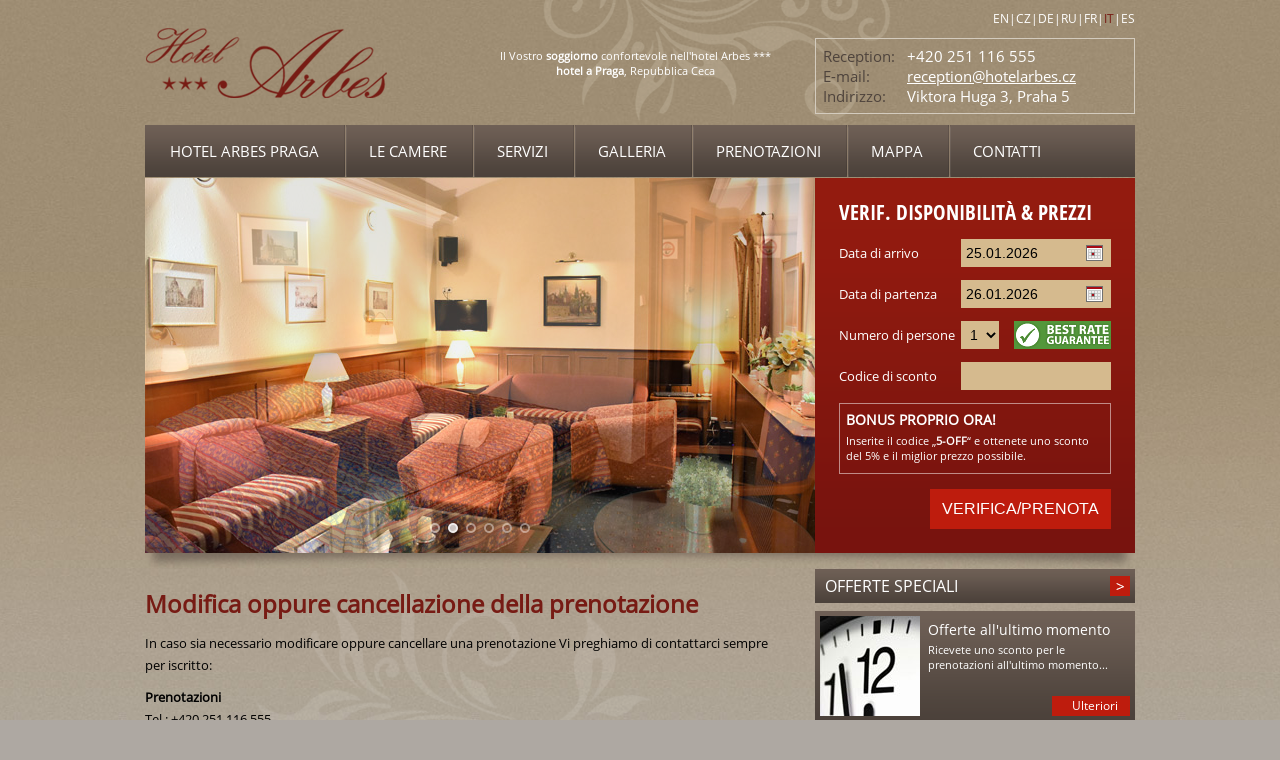

--- FILE ---
content_type: text/html; Charset=utf-8
request_url: http://www.hotelarbes.cz/it/modifica-prenotazione
body_size: 13306
content:
<?xml version="1.0" encoding="utf-8"?>

<!DOCTYPE html PUBLIC "-//W3C//DTD XHTML 1.0 Transitional//EN" "http://www.w3.org/TR/xhtml1/DTD/xhtml1-transitional.dtd">
<html xmlns="http://www.w3.org/1999/xhtml" xml:lang="it" lang="it">

<head>
<meta http-equiv="content-type" content="text/html; charset=utf-8" />
<meta http-equiv="content-language" content="it" />
<title>Modifica della prenotazione | Hotel Arbes Praga ***</title>
<meta name="description" lang="it" content="Adresse des Hotel Arbes Prag" />
<meta name="keywords" lang="it" content="hotel praga, hotel prague, hotel, hotel arbes, praga" />
<meta name="robots" content="all,follow" />
<meta name="author" content="BVSTUDIO [www.bvstudio.cz]" />
<meta name="viewport" content="width=1024, minimum-scale=0.25, maximum-scale=1.6, user-scalable=yes" />
<link href="/css/font.css" rel="stylesheet" type="text/css" />
<link href="/css/generic.css?ver=2020" rel="stylesheet" type="text/css" />
<link rel="icon" href="/favicon.ico" type="image/x-icon" />
<link rel="shortcut icon" type="image/x-icon" href="/favicon.ico" />
<meta property="og:image" content="http://www.hotelarbes.cz/images/hotel-arbes-prague.jpg"/>
<script type="text/javascript" src="/js/jquery/jquery-1.8.3.min.js"></script>
<script type="text/javascript" src="/js/jquery/jquery-ui-1.7.3.custom.min.js"></script>
<script type="text/javascript" src="/js/unslider.js"></script>
<link href="/js/prettyphoto/css/prettyPhoto.css" rel="stylesheet" type="text/css" media="screen" />
<script src="/js/prettyphoto/js/jquery.prettyPhoto.js" type="text/javascript" charset="utf-8"></script>
<script type="text/javascript" src="/js/jquery/jquery.totemticker.js"></script>
<script type="text/javascript">var lang="it";</script>
<script type="text/javascript" src="/js/scripts.js?ver=20180630"></script>
<link type="text/css" href="/js/jquery/jquery-ui-1.7.3.custom.css" rel="stylesheet" />
<script type="text/javascript">
  (function(i,s,o,g,r,a,m){i['GoogleAnalyticsObject']=r;i[r]=i[r]||function(){
  (i[r].q=i[r].q||[]).push(arguments)},i[r].l=1*new Date();a=s.createElement(o),
  m=s.getElementsByTagName(o)[0];a.async=1;a.src=g;m.parentNode.insertBefore(a,m)
  })(window,document,'script','//www.google-analytics.com/analytics.js','ga');

  ga('create', 'UA-2107506-51', 'auto');
  ga('send', 'pageview');

</script>
</head>
 
<body>
<div id="container">

  <div id="Header">
    <div id="Header_logo"> <a href="\" title="Hotel Arbes Praga"><img src="/images/logo-hotel-arbes-praha.png" width="245" height="125" alt="Hotel Arbes Praga" /></a>
    </div>
    <div id="Slogan">
      <p>Il Vostro <strong>soggiorno</strong> confortevole nell'hotel Arbes ***<br /> <strong>hotel a Praga</strong>, Repubblica Ceca</p>
    </div>

    <div id="Header_info">
      <div id="Header_langs">
        <hr /><p>
      <a href="/" title="EN">EN</a>|<a href="/cs/" title="CZ">CZ</a>|<a href="/de/" title="DE">DE</a>|<a href="/ru/" title="RU">RU</a>|<a href="/fr/" title="FR">FR</a>|<span>IT</span>|<a href="/es/" title="ES">ES</a>
</p><hr />
      </div>
      
<!--[if IE]>
      <iframe class="fb_frame" src="//www.facebook.com/plugins/like.php?href=http%3A%2F%2Fwww%2Ehotelarbes%2Ecz%2Fit%2Fmodifica%2Dprenotazione&amp;width&amp;layout=button&amp;action=like&amp;show_faces=false&amp;share=true&amp;height=24" scrolling="no" frameborder="0" allowTransparency="true"></iframe>
      <![endif]-->
      <!--[if !IE]>-->
      <iframe class="fb_frame" src="//www.facebook.com/plugins/like.php?href=http%3A%2F%2Fwww%2Ehotelarbes%2Ecz%2Fit%2Fmodifica%2Dprenotazione&amp;width&amp;layout=button&amp;action=like&amp;show_faces=false&amp;share=true&amp;height=24" scrolling="no" frameborder="0"></iframe>
      <!--<![endif]-->
      <div id="Header_hotelinfo">
                <p><span>Reception:</span> +420 251 116 555<br />
        <span>E-mail:</span> <a href="mailto:reception@hotelarbes.cz">reception@hotelarbes.cz</a><br />
        <span>Indirizzo:</span> Viktora Huga 3, Praha 5</p>
      </div>
    </div>
    <div class="Clearer"></div>
  </div>
  
  <div id="Navigace">
              <hr />
          
          <ul>
            
            <li class="FirstItem"><a href="/it/"><span>Hotel Arbes Praga</span></a></li>
            
            <li><a href="/it/camere"><span>Le camere</span></a></li>
            
            <li><a href="/it/servizi"><span>Servizi</span></a></li>
            
            <li><a href="/it/galleria-fotografica"><span>Galleria</span></a></li>
            
            <li><a href="/it/prenotazioni"><span>Prenotazioni</span></a></li>
            
            <li><a href="/it/mappa"><span>Mappa</span></a></li>
            
            <li><a href="/it/contatti"><span>Contatti</span></a></li>
            
          </ul>
          <hr />
  </div>
  
  <div id="Advertisement">
        <div id="SlideshowCont">
      <img class="ImageSansJava" src="/upload/slideshow/hotel-arbes-101.jpg" width="670" height="375" alt="Hotel Arbes Praga" />
      <div class="banner">
        <ul>
          <li style="background:url(/upload/slideshow/hotel-arbes-101.jpg)"><span>Hotel Arbes</span></li>
          <li style="background:url(/upload/slideshow/hotel-arbes-102.jpg)"><span>Hotel Arbes</span></li>
          <li style="background:url(/upload/slideshow/hotel-arbes-103.jpg)"><span>Hotel Arbes</span></li>
          <li style="background:url(/upload/slideshow/hotel-arbes-104.jpg)"><span>Hotel Arbes</span></li>
          <li style="background:url(/upload/slideshow/hotel-arbes-105.jpg)"><span>Hotel Arbes</span></li>
          <li style="background:url(/upload/slideshow/hotel-arbes-106.jpg)"><span>Hotel Arbes</span></li>
        </ul>
      </div>
    </div>
    <div id="BookingForm">
          <form action="https://redirect.fastbooking.com/DIRECTORY/dispoprice.phtml" target="_blank" name="idForm" id="BookingForm_cont" method="post">
          <input name="showPromotions" value="1" type="hidden" />
          <input name="langue" value="italy" type="hidden" />
          <input name="Clusternames" value="CZPRAHTLHotelArbes" type="hidden" />
          <input name="Hotelnames" value="CZPRAHTLHotelArbes" type="hidden" />
          <input name="nbdays" id="nbdays" value="1" type="hidden" />
          <input name="xaccesscode" id="xAccessCode" value="" type="hidden" />
          <input name="enfantresa" id="enfantresa" value="0" type="hidden" />
          <input name="fromday" id="fromday" value="25" type="hidden" />
          <input name="frommonth" id="frommonth" value="1" type="hidden" />
          <input name="fromyear" id="fromyear" value="2026" type="hidden" />
          
        <div class="BookingHeader">Verif. disponibilità & prezzi</div>
        <div class="InputLine clearfix">
          <label for="booking_date">Data di arrivo</label>
          <input name="booking_date" type="text" id="booking_date" class="BookCalendar" value="25.01.2026" />
        </div>
        <div class="InputLine clearfix">
          <label for="booking_dateto">Data di partenza</label>
          <input type="text" name="booking_dateto" id="booking_dateto" class="BookCalendar" value="26.01.2026" />
        </div>
        <div class="InputLine bestrate clearfix">
          <label for="adulteresa">Numero di persone</label>
          <select name="adulteresa" id="adulteresa">
            <option value="1">1 </option>
            <option value="2">2 </option>
            <option value="3">3 </option>
            
          </select>
        </div>
        <div class="InputLine clearfix">
          <label for="AccessCode">Codice di sconto</label>
          <input type="text" name="AccessCode" id="AccessCode" />
        </div>
        
        <div class="PromoText">
          
          <p><span>Bonus proprio ora!</span> Inserite il codice „<b>5-OFF</b>“ e ottenete uno sconto del 5% e il miglior prezzo possibile.</p>
        </div>
        <div class="SubmitForm"><input name="submitbutton" type="submit" value="Verifica/prenota" /></div>
      </form>
    </div>
    <div class="Clearer"></div>
  </div>
  <div id="Advertisement_shadow">
  </div>
  
    
  <div id="Wrapper">
    
    <div id="content">
      <div id="left_column">
        <div class="article">
          <h1>Modifica oppure cancellazione della prenotazione</h1>
<p>In caso sia necessario modificare oppure cancellare una prenotazione Vi preghiamo di contattarci sempre per iscritto:</p>
<p><strong>Prenotazioni</strong><br />
Tel.: +420 251 116 555<br />
E-mail : <a href="mailto:reservation@hotelarbes.cz">reservation@hotelarbes.cz</a></p>
          
        </div>
      </div> 
      
      
      <div id="right_column">
        <div class="Special_Offers">
          <div></div>
          <hr />
          <h2><a href="offerte-speciali">Offerte speciali</a></h2>
        </div>
        
        
        <script type="text/javascript">
					$(function(){
						$('#vertical-offers').totemticker({
							row_height	:	'118px',
							next		:	'#ticker-next',
							previous	:	'#ticker-previous',
							stop		:	'#stop',
							start		:	'#start',
							/*expand : '.Special_Offers',*/
							mousestop	:	true,
							max_items:3
						});
					});
				</script>
        <div id="vertical-offers">
        
        

          <div class="AkceItem">
            <div class="AkceItem_cont AkceBG1">
              <h3><a href="offerte-speciali?offer=123">Offerte all'ultimo momento</a></h3>
              <p>Ricevete uno sconto per le prenotazioni all'ultimo momento...</p>
              <div class="Akce_MoreInfo"><a href="offerte-speciali?offer=123">Ulteriori</a></div>
            </div>
          </div>
        

          <div class="AkceItem">
            <div class="AkceItem_cont AkceBG3">
              <h3><a href="offerte-speciali?offer=124">Soggiorno min 5 notti</a></h3>
              <p>Ricevete uno sconto per un soggiorno di minimo 5 notti...</p>
              <div class="Akce_MoreInfo"><a href="offerte-speciali?offer=124">Ulteriori</a></div>
            </div>
          </div>
        

          <div class="AkceItem">
            <div class="AkceItem_cont AkceBG5">
              <h3><a href="offerte-speciali?offer=125">Prenotaz. fissa prepagata</a></h3>
              <p>Ottenete uno sconto per la prenotazione fissa...</p>
              <div class="Akce_MoreInfo"><a href="offerte-speciali?offer=125">Ulteriori</a></div>
            </div>
          </div>
        

          <div class="AkceItem">
            <div class="AkceItem_cont AkceBG4">
              <h3><a href="offerte-speciali?offer=126">Prenotaz. fissa prepagata</a></h3>
              <p>Ricevete uno sconto per la prenotazione fissa di un soggiorno di minimo 5 notti ...</p>
              <div class="Akce_MoreInfo"><a href="offerte-speciali?offer=126">Ulteriori</a></div>
            </div>
          </div>
        

          <div class="AkceItem">
            <div class="AkceItem_cont AkceBG2">
              <h3><a href="offerte-speciali?offer=127">Transfer aeroporto gratis</a></h3>
              <p>Ottenete il transfert per l'aeroporto GRATIS oppure con lo SCONTO...</p>
              <div class="Akce_MoreInfo"><a href="offerte-speciali?offer=127">Ulteriori</a></div>
            </div>
          </div>
        

          <div class="AkceItem">
            <div class="AkceItem_cont AkceBG6">
              <h3><a href="offerte-speciali?offer=128">Posto auto gratis</a></h3>
              <p>Ricevete il posto auto GRATUITO nel parcheggio dell'hotel...</p>
              <div class="Akce_MoreInfo"><a href="offerte-speciali?offer=128">Ulteriori</a></div>
            </div>
          </div>
        
          
          
        </div>
      
      </div>
      
      <div class="Clearer"></div>

    </div>
  </div>
  
  <div id="Footer">
      <div id="Footer_left">
      <hr />
      
      <ul>
      
        <li class="FirstItem"><a href="/it/per-le-aziende">Per le aziende</a></li>
      
        <li><a href="/it/per-le-agenzie">Per le agenzie</a></li>
      
        <li><a href="/it/gruppi">Gruppi</a></li>
      
        <li><a href="/it/condizioni-di-prenotazione">Condizioni di prenotazione</a></li>
      
        <li><a href="/it/modifica-prenotazione">Modifica della prenotazione</a></li>
      
        <li><a href="/it/tariffe-sconti">Sconti</a></li>
      
        <li><a href="/it/bambini">Bambini</a></li>
      
        <li><a href="/it/parcheggio">Parcheggio</a></li>
      
        <li><a href="/it/partners">Partners</a></li>
      
        <li><a href="/it/contattateci">Contattateci</a></li>
      
      </ul>
      
      <div id="Footer_about">&copy; 2014 - 2026 Hotel Arbes Praha</div>
    </div>
    <div id="Footer_right">
      <p>Hotel partner:</p>
    <a href="http://www.aparthotel-austriasuites.cz" title="Aparthotel Austria Suites Praha"><img src="/images/logo-austria-suites.png" width="250" height="60" alt="Aparthotel Austria Suites Praha" /></a></div>
    <div class="Clearer"></div>


  </div>
 
</div>
</body>
</html>


--- FILE ---
content_type: text/css
request_url: http://www.hotelarbes.cz/css/font.css
body_size: 980
content:
@font-face {
    font-family: 'NovecentowideUltraLightBold';
    src: url('novecentowide-medium-webfont.eot');
    src: url('novecentowide-medium-webfont.eot?#iefix') format('embedded-opentype'),
         url('novecentowide-medium-webfont.woff') format('woff');
    font-weight: normal;
    font-style: normal;

}
@font-face {
  font-family: 'Open Sans Normal';
  font-style: normal;
  font-weight: 400;
  src: url('open-sans.eot');
  src: url('open-sans.eot?#iefix') format('embedded-opentype'),
       url('open-sans.woff') format('woff');
	/*src: local('Open Sans'), local('OpenSans'),
	     url('open-sans.woff') format('woff');*/
}

@font-face {
  font-family: 'Open Sans Condensed';
  font-style: normal;
  font-weight: 700;
  src: url('open-sans-condensed.eot');
  src: local('Open Sans Condensed Bold'), local('OpenSans-CondensedBold'), url('open-sans-condensed.eot') format('embedded-opentype'), url('open-sans-condensed.woff') format('woff');
}

--- FILE ---
content_type: text/css
request_url: http://www.hotelarbes.cz/css/generic.css?ver=2020
body_size: 13231
content:
@charset "utf-8";
*, html, body {margin:0; padding:0;}
html, body {width:100%; height:100%;}
body {
	font-family: 'Open Sans Normal', sans-serif;
	font-size:100%;
	color:#000;
	background:#AEA8A2 url(../images/bg.jpg) top repeat-x;
}

ul, ol, dl {
	padding: 0;
	margin: 0;
}
h1, h2, h3, h4, h5, h6, p { margin-top: 0;}
.mensi { font-size:.8em;}

h1 { font-size: 24px; color:#771B14; margin-bottom:.5em;}
h2 { font-size: 16px; color:#FFF; margin-bottom:.2em; text-transform:uppercase; font-weight:normal;}
h3 { font-size: 14px; color:#FFF; margin-bottom:.2em;}
h2.News {border-bottom:1px solid #EEA201; margin-bottom:.5em;}

hr { display:none;}
img {	border: none;}
a img {	border: none;}
a:link { color:#FFF;	text-decoration: underline;}
a:visited { color:#FFF;	text-decoration: underline;}
a:hover { color:#771B14;}
a:hover, a:active, a:focus { text-decoration: underline;}

#container {position:relative; width:990px; margin:0 auto;}

#Header {position:relative; width:100%; height:125px; background:url(../images/header-ornament.png) top left no-repeat; color:#FFF;}
#Header_wrapper {}

#Header_logo {float:left; width:245px; height:125px;}
#Header_info {float:right; width:320px; height:125px; position:relative;}
#Slogan {position:absolute; width:300px; height:50px; left:340px; top:48px; text-align:center; font-size:11px; }
#Header_langs {float:right; width:145px; height:38px; line-height:38px; text-align:right; font-size:12px; color:#FFF;}
#Header_langs span { color:#771B14;}
#Header_langs a {color:#FFF; text-decoration:none;}
#Header_langs a:hover {color:#771B14; text-decoration:underline;}
#Header_hotelinfo { clear:both; width:318px; border: 1px solid #D3CBBE; font-size:15px;}
#Header_hotelinfo p { padding:7px;}
#Header_hotelinfo span { display:inline-block; width:80px; color:#4F443D;}

#Advertisement {position:relative; width:100%; height:375px;}
#SlideshowCont { position:relative; float:left; width:670px; height:375px;}
#BookingForm { float:right; width:320px; height:375px; background:url(../images/booking-bg.png) repeat-x; overflow:hidden;}
#Advertisement_shadow {position:relative; width:100%; height:16px; background:url(../images/header-bg.png) no-repeat;}

#Navigace {position:relative; width:100%; height:52px; background:url(../images/nav-bg.png) repeat-x; padding-bottom:1px; overflow:hidden;}
#Navigace a { color:#FFF; text-decoration:none;}
#Navigace a:hover { color:#FFF;}
#Navigace ul {list-style-type:none; color:#000; amargin-left:12px; font-family: 'Open Sans Normal', sans-serif; text-transform:uppercase; }
#Navigace ul li {float:left; line-height:52px; height:52px; text-align:center; font-size:15px; color:#FFF; }
#Navigace ul li span { display:block; height:52px; padding:0 25px; background:url(../images/nav-divide.png) left no-repeat; }
#Navigace ul li.FirstItem span { background:none;}
#Navigace ul li:hover, #Navigace ul li.SelectedItem { background:url(../images/nav-bg-hover.png) repeat-x;}

#Navigace ul li a { display:block; width:100%; height:52px;}

#Navigace_wrapper ul li.SelectedItem a { border-bottom:6px solid #023A69;}
#Navigace_wrapper ul li a:hover {color:#DE4A24; border-bottom:6px solid #DE4A24;}

#Wrapper { position: relative; width: 100%; background:url(../images/ornament.png) no-repeat; padding-bottom:10px; }

#content { font-size:13px;}

#left_column { float:left; width:640px; }
#right_column { float:right; max-width:320px;}

.article { padding-top:18px; font-size:13px;}
.article p { margin-bottom: 10px; line-height:1.7em;}
.article ul { margin-bottom: 10px; margin-left:20px;}
.article ul li { margin-bottom: 5px; line-height:1.3em;}
.article a:visited { color:#666;	text-decoration: underline;}

.LeftNav ul { margin-bottom:30px;}
.LeftNav ul li {line-height:30px; padding-left:12px; border-bottom:1px solid #EEA201; font-size:16px; list-style-type:none; padding-bottom:2px; color:#EEA201;}
.LeftNav ul li a { color:#EEA201;	text-decoration: none;}
.LeftNav ul li a:hover {	color:#000;	text-decoration: none;}
.LeftNav ul li.LiHeader { text-transform:uppercase;  padding-left:0px; font-weight:bold;}
.LeftNav .NavLogo { margin-bottom:30px;}

#Footer { padding:20px 25px 14px 29px; background:url(../images/footer-bg.png); border:1px solid #D6D3D0; border-bottom:none; color:#4E443D; }
#Footer p { margin:0; line-height:24px;}
#Footer a {color:#4E443D; text-decoration: underline;}
#Footer a:hover {color:#FFF; text-decoration: underline;}
#Footer_left { float:left; width:641px; font-size:14px; padding-top:7px; background:url(../images/footer-bg-mid-divide.png) right repeat-y; overflow:hidden;}
#Footer_left ul { margin-left:-10px;}
#Footer_left ul li { display: inline-block; *display:inline; padding: 0 6px 0px 10px; background:url(../images/footer-nav-divide.png) left no-repeat; margin-bottom:10px; }
#Footer_left ul li.FirstItem { background:none;}
#Footer_right { float:right; width:270px; text-align:center; font-size:12px;}
#Footer_about { padding-top:20px; font-size:10px;}

.FloatRight { float: right;}
.FloatLeft { float: left;}
.Clearer { 
	clear:both;
	height:0;
	font-size: 1px;
	line-height: 0px;
}

#BookingForm_cont { padding:20px 24px; color:#FFF; }
.BookingHeader { padding-bottom:13px;font-size:21px; text-transform:uppercase; font-family: 'Open Sans Condensed', sans-serif;}
.InputLine { padding-bottom:13px;}
.InputLine label { float:left; width:120px; font-size:13px; line-height:28px;}
.InputLine input { float:right; width:140px; height:28px; line-height:28px; font-size:14px; background-color:#D5BA8E; border:0; padding: 0 5px;}
.InputLine select { float:left; height:28px; line-height:28px; font-size:14px; background-color:#D5BA8E; border:0; padding: 5px 5px; margin-left:2px;}
.bestrate { background:url(../images/best-rate-guarantee.gif) top right no-repeat; padding-right:100px;}
.PromoText { border:1px solid #C08B87; padding:6px;}
.PromoText p { font-size:11px; margin-bottom:4px;}
.PromoText a:hover { color:#BE1C0D;}
.PromoText span { display:inline-block; width:100%; font-size:14px; text-transform:uppercase; font-weight:bold;margin-bottom:4px;}
.SubmitForm input { position:absolute; background-color:#BE1C0D; bottom:24px; right:24px; height:40px; line-height:40px; font-size:16px; border:0; padding: 0 5px; color:#FFF; text-transform:uppercase; padding:0 12px; cursor:pointer;}
.SubmitFormArticle input { position:relative; background-color:#BE1C0D; height:40px; line-height:40px; font-size:16px; border:0; padding: 0 5px; color:#FFF; text-transform:uppercase; padding:0 12px; cursor:pointer;}
.SubmitForm input:hover, .SubmitFormArticle input:hover { background-color:#53973B; }
.BookCalendar { background:url(../images/book-calendar.png) 125px 6px no-repeat; cursor:pointer;}

.Special_Offers { position:relative; height:34px; line-height:34px; background:url(../images/akce-specialtop-bg.png) no-repeat; margin-bottom:8px;}
.Special_Offers:hover { background-position:0 -34px;}
.Special_Offers h2 { padding-left:10px;}
.Special_Offers h2 a { display:block; height:100%; width:100%; text-decoration:none; color:#FFF;}

.AkceItem { position:relative; width:320px; height:110px; background:url(../images/akce-bg.png) repeat-x; overflow:hidden; margin-bottom:8px;}
.AkceItem_cont { margin: 5px 10px 5px 5px; padding-left:108px; height:100px; }
.AkceItem_cont h3 { font-size:14px; color:#FFF; padding-top:4px; font-weight:normal;}
.AkceItem_cont p { font-size:11px; color:#FFF; line-height:1.4em; margin-bottom:0;}
.AkceItem_cont a { color:#FFF; text-decoration:none;}
.AkceItem_cont a:hover { color:#FFF; text-decoration:underline;}

.Akce_MoreInfo { position:absolute; background-color:#BE1C0D; bottom:5px; right:5px;}
.Akce_MoreInfo a { padding:0 12px 0 20px; color:#FFF; font-size:12px; line-height:20px; text-decoration:none;}
.Akce_MoreInfo a:hover { color:#FFF; text-decoration:underline;}

.AkceBG1 { background:url(../images/akce-bg/akce-bg1.jpg) no-repeat; }
.AkceBG2 { background:url(../images/akce-bg/akce-bg2.jpg) no-repeat; }
.AkceBG3 { background:url(../images/akce-bg/akce-bg3.jpg) no-repeat; }
.AkceBG4 { background:url(../images/akce-bg/akce-bg4.jpg) no-repeat; }
.AkceBG5 { background:url(../images/akce-bg/akce-bg5.jpg) no-repeat; }
.AkceBG6 { background:url(../images/akce-bg/akce-bg6.jpg) no-repeat; }

.AkceBG7 { background:url(../images/akce-bg/akce-bg7.jpg) no-repeat; }
.AkceBG8 { background:url(../images/akce-bg/akce-bg8.gif) no-repeat; }
.AkceBG9 { background:url(../images/akce-bg/akce-bg9.jpg) no-repeat; }
.AkceBG10 { background:url(../images/akce-bg/akce-bg10.png) no-repeat; }

#fbi { border:none; height:560px; }
.fb_frame { position:absolute; top:9px; left:0px; width:164px; height:24px; overflow:hidden; border:none;}

.ImageSansJava { position:absolute; top:0; left:0;}
.banner { position: relative; overflow:hidden; width:670px; height:375px;font-size: 18px;}
.banner span { display:none;}
.banner li { list-style: none; width:670px; height:375px;}
.banner ul li { float: left; }

.banner .dots {
		position: absolute;
		left: 0;
		right: 0;
		bottom: 20px; text-align:center;
	}
		.banner .dots li {
			display: inline-block;
			width: 6px;
			height: 6px;
			margin: 0 4px;
			
			text-indent: -999em;
			
			border: 2px solid #fff;
			border-radius: 6px;
			
			cursor: pointer;
			opacity: .4;
			
			-webkit-transition: background .5s, opacity .5s;
			-moz-transition: background .5s, opacity .5s;
			transition: background .5s, opacity .5s;
		}
			.banner .dots li.active {
				background: #fff;
				opacity: 1;
			}
			.banner .dot {
		-webkit-filter: drop-shadow(0 1px 2px rgba(0,0,0,.3));
		-moz-filter: drop-shadow(0 1px 2px rgba(0,0,0,.3));
		-ms-filter: drop-shadow(0 1px 2px rgba(0,0,0,.3));
		-o-filter: drop-shadow(0 1px 2px rgba(0,0,0,.3));
		filter: drop-shadow(0 1px 2px rgba(0,0,0,.3));
	}

.ImgBorder { border: 1px solid #000;}
.ImgLeft { float:left; margin-right:10px;}

.article table {margin:0; padding:0; border:1px solid #CCC; border-collapse: collapse; font-size:.9em;}
.article table th {vertical-align:top; text-align:left; padding:4px; border:1px solid #CCC; font-weight:normal;}
.article table td {vertical-align:middle; text-align:center; padding:4px; border:1px solid #CCC;}


.GallThumbs {margin-right:-16px;}
.GallThumb { float:left; width:202px; height:135px; margin-right:16px; margin-bottom:16px; overflow:hidden;}
.GallThumb img { border:1px solid #403730;}
.GallThumb img:hover { border:1px solid #FFF;}

#KontaktForm {}
#KontaktForm div { padding-bottom:10px; width:100%;}
#KontaktForm div label { float:left; width:90px; font-size:13px;}
.rounded-corners {padding:6px; -moz-border-radius: 6px; -webkit-border-radius: 6px; -khtml-border-radius: 6px; border-radius: 6px; border: 1px solid #666; width:300px;}
#KontaktForm div textarea {width:500px; max-width:100%;}
.KontaktFormSubmit {background-color:#BE1C0D; height:40px; line-height:40px; font-size:16px; padding: 0px 12px; color:#FFF; text-transform:uppercase; cursor:pointer; -moz-border-radius: 6px; -webkit-border-radius: 6px; -khtml-border-radius: 6px; border-radius: 6px; border:none; margin-left:90px; }
.KontaktFormSubmit:hover { background-color:#53973B; }
.FormError { border: 1px solid #92190E; padding:10px; }
.FormError li { margin-left:15px; }


.clearfix:after {
  content: ".";
  display: block;
  clear: both;
  visibility: hidden;
  line-height: 0;
  height: 0;
}

.clearfix {
  display: inline-block;
}

html[xmlns] .clearfix {
   display: block;
}

* html .clearfix {
   height: 1%;
}

		.robotcheck { margin-left:90px; position:relative; min-height:50px;}

		input[type=checkbox].css-checkbox {
			position:absolute; z-index:-1000; left:-1000px; overflow: hidden; clip: rect(0 0 0 0); height:1px; width:1px; margin:-1px; padding:0; border:0;
		}

		input[type=checkbox].css-checkbox + label.css-label {
			padding-left:30px;
			height:25px; 
			display:inline-block;
			line-height:25px;
			background-repeat:no-repeat;
			background-position: 0 0;
			font-size:18px;
			vertical-align:middle;
			cursor:pointer;
			margin-bottom: 20px;
			margin-top: 10px;

		}

		input[type=checkbox].css-checkbox:checked + label.css-label {
			background-position: 0 -25px;
		}
		label.css-label {
			background-image:url(../images/csscheckbox.png);
			-webkit-touch-callout: none;
			-webkit-user-select: none;
			-khtml-user-select: none;
			-moz-user-select: none;
			-ms-user-select: none;
			user-select: none;
			margin-right:20px;
		}
		

@media only screen and (device-width: 768px) and (orientation: landscape) {
  /* rules for iPad in landscape orientation */

}
@media only screen and (min-width: 481px) and (max-width: 767px)
{
 #Slogan_wrapper p {line-height:40px; font-size:18px; color:#FFF; margin-left:20px;}
}
@media only screen and (max-width: 580px)
{
 #Slogan_wrapper p {line-height:40px; font-size:18px; color:#FFF; margin-left:20px;}
 #Slogan_wrapper p span { display:none;}
}
@media only screen and (min-device-width: 320px) and (max-device-width: 480px) {
}


--- FILE ---
content_type: application/javascript
request_url: http://www.hotelarbes.cz/js/scripts.js?ver=20180630
body_size: 8786
content:
$(document).ready(function(){

	if (typeof $.fn.prettyPhoto == "function") {
		
    $("a[rel^='prettyPhoto']").prettyPhoto({
			hideflash: true,
			social_tools: false
			});
  }
	


	$('.banner').unslider({
		speed: 700,               //  The speed to animate each slide (in milliseconds)
		delay: 3000,              //  The delay between slide animations (in milliseconds)
		init: 0,
		keys: true,               //  Enable keyboard (left, right) arrow shortcuts
		dots: true,               //  Display dot navigation
		fluid: false,              //  Support responsive design. May break non-responsive designs
		fade: true
	});




	// Datepicker
	$.datepicker.regional['cs'] = { 
		closeText: 'Zavřít', 
		prevText: 'Předchozí', 
		nextText: 'Další', 
		monthNames: ['Leden','Únor','Březen','Duben','Květen','Červen', 'Červenec','Srpen','Září','Říjen','Listopad','Prosinec'],
		monthNamesShort: ['Le','Ún','Bř','Du','Kv','Čn', 'Čc','Sr','Zá','Ří','Li','Pr'], 
		dayNames: ['Neděle','Pondělí','Úterý','Středa','Čtvrtek','Pátek','Sobota'], 
		dayNamesShort: ['Ne','Po','Út','St','Čt','Pá','So',], 
		dayNamesMin: ['Ne','Po','Út','St','Čt','Pá','So'], 
		weekHeader: 'Sm', 
		dateFormat: 'dd.mm.yy', 
		firstDay: 1, 
		isRTL: false, 
		showMonthAfterYear: false, 
		yearSuffix: ''
		};

	$.datepicker.regional['de'] = {
		closeText: 'schließen',
		prevText: '&#x3c;zurück',
		nextText: 'Vor&#x3e;',
		currentText: 'heute',
		monthNames: ['Januar','Februar','März','April','Mai','Juni',
		'Juli','August','September','Oktober','November','Dezember'],
		monthNamesShort: ['Jan','Feb','Mär','Apr','Mai','Jun',
		'Jul','Aug','Sep','Okt','Nov','Dez'],
		dayNames: ['Sonntag','Montag','Dienstag','Mittwoch','Donnerstag','Freitag','Samstag'],
		dayNamesShort: ['So','Mo','Di','Mi','Do','Fr','Sa'],
		dayNamesMin: ['So','Mo','Di','Mi','Do','Fr','Sa'],
		weekHeader: 'Wo',
		dateFormat: 'dd.mm.yy',
		firstDay: 1,
		isRTL: false,
		showMonthAfterYear: false,
		yearSuffix: ''}; 
		
	$.datepicker.regional['en'] = {
		closeText: 'Done',
		prevText: 'Prev',
		nextText: 'Next',
		currentText: 'Today',
		monthNames: ['January','February','March','April','May','June',
		'July','August','September','October','November','December'],
		monthNamesShort: ['Jan', 'Feb', 'Mar', 'Apr', 'May', 'Jun',
		'Jul', 'Aug', 'Sep', 'Oct', 'Nov', 'Dec'],
		dayNames: ['Sunday', 'Monday', 'Tuesday', 'Wednesday', 'Thursday', 'Friday', 'Saturday'],
		dayNamesShort: ['Sun', 'Mon', 'Tue', 'Wed', 'Thu', 'Fri', 'Sat'],
		dayNamesMin: ['Su','Mo','Tu','We','Th','Fr','Sa'],
		weekHeader: 'Wk',
		dateFormat: 'dd.mm.yy',
		firstDay: 1,
		isRTL: false,
		showMonthAfterYear: false,
		yearSuffix: ''};
		
	$.datepicker.regional['fr'] = {
		clearText: 'Effacer', clearStatus: '',
		closeText: 'Fermer', closeStatus: 'Fermer sans modifier',
		prevText: '<Préc', prevStatus: 'Voir le mois précédent',
		nextText: 'Suiv>', nextStatus: 'Voir le mois suivant',
		currentText: 'Courant', currentStatus: 'Voir le mois courant',
		monthNames: ['Janvier','Février','Mars','Avril','Mai','Juin',
		'Juillet','Août','Septembre','Octobre','Novembre','Décembre'],
		monthNamesShort: ['Jan','Fév','Mar','Avr','Mai','Jun',
		'Jul','Aoû','Sep','Oct','Nov','Déc'],
		monthStatus: 'Voir un autre mois', yearStatus: 'Voir un autre année',
		weekHeader: 'Sm', weekStatus: '',
		dayNames: ['Dimanche','Lundi','Mardi','Mercredi','Jeudi','Vendredi','Samedi'],
		dayNamesShort: ['Dim','Lun','Mar','Mer','Jeu','Ven','Sam'],
		dayNamesMin: ['Di','Lu','Ma','Me','Je','Ve','Sa'],
		dayStatus: 'Utiliser DD comme premier jour de la semaine', dateStatus: 'Choisir le DD, MM d',
		dateFormat: 'dd.mm.yy',
		firstDay: 1, 
		initStatus: 'Choisir la date', isRTL: false};
	
		$.datepicker.regional['it'] = { 
		clearText: 'Svuota', clearStatus: 'Cancella la data corrente', 
		closeText: 'Chiudi', closeStatus: 'Chiudi senza cambiamenti', 
		prevText: '&lt;Prec', prevStatus: 'Mostra il mese precedente', 
		nextText: 'Succ&gt;', nextStatus: 'Mostra il mese successivo', 
		currentText: 'Oggi', currentStatus: 'Mostra il mese corrente', 
		monthNames: ['Gennaio','Febbraio','Marzo','Aprile','Maggio','Giugno', 
		'Luglio','Agosto','Settembre','Ottobre','Novembre','Dicembre'], 
		monthNamesShort: ['Gen','Feb','Mar','Apr','Mag','Giu', 
		'Lug','Ago','Set','Ott','Nov','Dic'], 
		monthStatus: 'Mostra un altro mese', yearStatus: 'Mostra un altro anno', 
		weekHeader: 'Sm', weekStatus: '', 
		weekStatus: 'Settimana dell\'anno', 
		dayNames: ['Domenica','Luned&#236','Marted&#236','Mercoled&#236','Gioved&#236','Venerd&#236','Sabato'], 
		dayNamesShort: ['Dom','Lun','Mar','Mer','Gio','Ven','Sab'], 
		dayNamesMin: ['Do','Lu','Ma','Me','Gio','Ve','Sa'], 
		dayStatus: 'Imposta DD come primo giorno della settimana', 
		dateStatus: 'Seleziona DD, M d', 
		dateFormat: 'dd.mm.yy', firstDay: 1, 
		initStatus: 'Seleziona una data', 
		isRTL: false 
		}; 
	
	$.datepicker.regional['es'] = {
		clearText: '-', clearStatus: '',  closeText: 'Cerrar', closeStatus: '',
		prevText: '&#x3c;Ant', prevStatus: '', prevJumpText: '&#x3c;&#x3c;', prevJumpStatus: '',
		nextText: 'Sig&#x3e;', nextStatus: '',  nextJumpText: '&#x3e;&#x3e;', nextJumpStatus: '',
		currentText: 'Hoy', currentStatus: '',  todayText: 'Hoy', todayStatus: '',
		monthNames: ['Enero','Febrero','Marzo','Abril','Mayo','Junio',  'Julio','Agosto','Septiembre','Octubre','Noviembre','Diciembre'],
		monthNamesShort: ['Ene','Feb','Mar','Abr','May','Jun',  'Jul','Ago','Sep','Oct','Nov','Dic'],
		dayNames: ['Domingo','Lunes','Martes','Mi&eacute;rcoles','Jueves','Viernes','S&aacute;bado'],
		dayNamesShort: ['Dom','Lun','Mar','Mi&eacute;','Juv','Vie','S&aacute;b'],
		dayNamesMin: ['Do','Lu','Ma','Mi','Ju','Vi','S&aacute;'],
		dateFormat: 'dd.mm.yy',
		firstDay: 1,
		yearStatus: '', monthStatus: '',
		weekText: 'Sm', weekStatus: '',
		dayStatus: 'DD d MM',  defaultStatus: '',
		isRTL: false
		};  
	
	$.datepicker.regional['ru'] = { 
		closeText: 'Закрыть', 
		prevText: 'Пред', 
		nextText: 'След', 
		currentText: 'Сегодня', 
		monthNames: ['Январь','Февраль','Март','Апрель','Май','Июнь', 
		'Июль','Август','Сентябрь','Октябрь','Ноябрь','Декабрь'], 
		monthNamesShort: ['Янв','Фев','Мар','Апр','Май','Июн', 
		'Июл','Авг','Сен','Окт','Ноя','Дек'], 
		dayNames: ['воскресенье','понедельник','вторник','среда','четверг','пятница','суббота'], 
		dayNamesShort: ['вск','пнд','втр','срд','чтв','птн','сбт'], 
		dayNamesMin: ['Вс','Пн','Вт','Ср','Чт','Пт','Сб'], 
		dateFormat: 'dd.mm.yy', 
		firstDay: 1, 
		isRTL: false 
		};


	
	if(lang == 'cs') {
		$.datepicker.setDefaults($.datepicker.regional['cs']);
	}
	else if (lang == 'de') {
		$.datepicker.setDefaults($.datepicker.regional['de']);
	}
	else if (lang == 'es') {
		$.datepicker.setDefaults($.datepicker.regional['es']);
	}
	else if (lang == 'it') {
		$.datepicker.setDefaults($.datepicker.regional['it']);
	}
	else if (lang == 'fr') {
		$.datepicker.setDefaults($.datepicker.regional['fr']);
	}
	else if (lang == 'ru') {
		$.datepicker.setDefaults($.datepicker.regional['ru']);
	}
	else {
		$.datepicker.setDefaults($.datepicker.regional['en']);
	}


	$('#booking_date').datepicker({
			inline: true,
			minDate: +0,
			defaultDate: +0,
			dateFormat: "dd.mm.yy",
			onSelect: function(dateText, inst) { 
  			 
  			  var sel_date = dateText.split(".");
					

				
					var currentDate = new Date(inst.selectedYear, inst.selectedMonth, inst.selectedDay);
					var valueofcurrentDate = currentDate.valueOf()+ 86400000;
					var newDate = new Date(valueofcurrentDate);

					$('#booking_dateto').datepicker("option", "minDate", newDate);
					$('#booking_dateto').datepicker("setDate", newDate );
					
					$('#fromday').val(inst.selectedDay);
					$('#frommonth').val(inst.selectedMonth+1);
					$('#fromyear').val(inst.selectedYear);
					$('#nbdays').val(1);

  			}
		});
		
	$('#booking_dateto').datepicker({
			inline: true,
			minDate: +1,
			defaultDate: +1,
			dateFormat: "dd.mm.yy",
			onSelect: function(dateText, inst) { 
			
					var ONE_DAY = 1000 * 60 * 60 * 24
					varDays=$('#booking_dateto').datepicker('getDate') - $('#booking_date').datepicker('getDate');
					varDays=Math.round(varDays/ONE_DAY);
					if (varDays>0) {
						$('#nbdays').val(varDays);
					}else{
						$('#nbdays').val(1);
					}
  	
  			}
		});


});

--- FILE ---
content_type: text/plain
request_url: https://www.google-analytics.com/j/collect?v=1&_v=j102&a=424219609&t=pageview&_s=1&dl=http%3A%2F%2Fwww.hotelarbes.cz%2Fit%2Fmodifica-prenotazione&ul=en-us%40posix&dt=Modifica%20della%20prenotazione%20%7C%20Hotel%20Arbes%20Praga%20***&sr=1280x720&vp=1280x720&_u=IEBAAEABAAAAACAAI~&jid=52730496&gjid=1456213145&cid=555847995.1769308069&tid=UA-2107506-51&_gid=1422054015.1769308069&_r=1&_slc=1&z=1914085910
body_size: -285
content:
2,cG-ZH50K1JHQQ

--- FILE ---
content_type: application/javascript
request_url: http://www.hotelarbes.cz/js/unslider.js
body_size: 6310
content:
/**
 *   Unslider by @idiot and @damirfoy
 *   Contributors:
 *   - @ShamoX
 *
 */

(function($, f) {
	var Unslider = function() {
		//  Object clone
		var _ = this;

		//  Set some options
		_.o = {
			speed: 500,     // animation speed, false for no transition (integer or boolean)
			delay: 3000,    // delay between slides, false for no autoplay (integer or boolean)
			init: 0,        // init delay, false for no delay (integer or boolean)
			pause: !f,      // pause on hover (boolean)
			loop: !f,       // infinitely looping (boolean)
			keys: f,        // keyboard shortcuts (boolean)
			dots: f,        // display ••••o• pagination (boolean)
			arrows: f,      // display prev/next arrows (boolean)
			prev: '←',      // text or html inside prev button (string)
			next: '→',      // same as for prev option
			fluid: f,       // is it a percentage width? (boolean)
			starting: f,    // invoke before animation (function with argument)
			complete: f,    // invoke after animation (function with argument)
			items: '>ul',   // slides container selector
			item: '>li',    // slidable items selector
			easing: 'swing',// easing function to use for animation
			autoplay: true,  // enable autoplay on initialisation
			fade: false //use fade instead of slide
		};

		_.init = function(el, o) {
			//  Check whether we're passing any options in to Unslider
			_.o = $.extend(_.o, o);

			_.el = el;
			_.ul = el.find(_.o.items);
			_.max = [el.outerWidth() | 0, el.outerHeight() | 0];
			_.li = _.ul.find(_.o.item).each(function(index) {
				var me = $(this),
					width = me.outerWidth(),
					height = me.outerHeight();

				//  Set the max values
				if (width > _.max[0]) _.max[0] = width;
				if (height > _.max[1]) _.max[1] = height;
			});


			//  Cached vars
			var o = _.o,
				ul = _.ul,
				li = _.li,
				len = li.length;

			//  Current indeed
			_.i = 0;

			//  Set the main element
			el.css({width: _.max[0], height: li.first().outerHeight(), overflow: 'hidden'});

			//  Set the relative widths
			ul.css({position: 'relative', left: 0, width: (len * 100) + '%'});
			li.css({'float': 'left', width: (_.max[0]) + 'px'});

			if(o.fade == true){
				li.css({'position': 'absolute','display': 'none'});
				ul.find("li").eq(0).css({'display':'block'});
			}

			//  Autoslide
			o.autoplay && setTimeout(function() {
				if (o.delay | 0) {
					_.play();

					if (o.pause) {
						el.on('mouseover mouseout', function(e) {
							_.stop();
							e.type == 'mouseout' && _.play();
						});
					};
				};
			}, o.init | 0);

			//  Keypresses
			if (o.keys) {
				$(document).keydown(function(e) {
					var key = e.which;

					if (key == 37)
						_.prev(); // Left
					else if (key == 39)
						_.next(); // Right
					else if (key == 27)
						_.stop(); // Esc
				});
			};

			//  Dot pagination
			o.dots && nav('dot');

			//  Arrows support
			o.arrows && nav('arrow');

			//  Patch for fluid-width sliders. Screw those guys.
			if (o.fluid) {
				$(window).resize(function() {
					_.r && clearTimeout(_.r);

					_.r = setTimeout(function() {
						var styl = {height: li.eq(_.i).outerHeight()},
							width = el.outerWidth();

						ul.css(styl);
						styl['width'] = Math.min(Math.round((width / el.parent().width()) * 100), 100) + '%';
						el.css(styl);
					}, 50);
				}).resize();
			};

			//  Swipe support
			if ($.event.special['swipe'] || $.Event('swipe')) {
				el.on('swipeleft swiperight swipeLeft swipeRight', function(e) {
					e.type.toLowerCase() == 'swipeleft' ? _.next() : _.prev();
				});
			};

			return _;
		};

		//  Move Unslider to a slide index
		_.to = function(index, callback) {
			if (_.t) {
				_.stop();
				_.play();
	                }
			var o = _.o,
				el = _.el,
				ul = _.ul,
				li = _.li,
				current = _.i,
				target = li.eq(index);

			$.isFunction(o.starting) && !callback && o.starting(el, li.eq(current));

			//  To slide or not to slide
			if ((!target.length || index < 0) && o.loop == f) return;

			//  Check if it's out of bounds
			if (!target.length) index = 0;
			if (index < 0) index = li.length - 1;
			target = li.eq(index);

			var speed = callback ? 5 : o.speed | 0,
				easing = o.easing,
				obj = {height: target.outerHeight()};

			if (!ul.queue('fx').length) {
				//  Handle those pesky dots
				el.find('.dot').eq(index).addClass('active').siblings().removeClass('active');

				if(o.fade == true){
					_.i = index;
					ul.find("li:visible").fadeOut(speed);
					ul.find("li").eq(index).fadeIn(speed);
				} else {
					el.animate(obj, speed, easing) && ul.animate($.extend({left: '-' + index + '00%'}, obj), speed, easing, function(data) {
						_.i = index;

						$.isFunction(o.complete) && !callback && o.complete(el, target);
					});
				}
			};
		};

		//  Autoplay functionality
		_.play = function() {
			_.t = setInterval(function() {
				_.to(_.i + 1);
			}, _.o.delay | 0);
		};

		//  Stop autoplay
		_.stop = function() {
			_.t = clearInterval(_.t);
			return _;
		};

		//  Move to previous/next slide
		_.next = function() {
			return _.stop().to(_.i + 1);
		};

		_.prev = function() {
			return _.stop().to(_.i - 1);
		};

		//  Create dots and arrows
		function nav(name, html) {
			if (name == 'dot') {
				html = '<ol class="dots">';
					$.each(_.li, function(index) {
						html += '<li class="' + (index == _.i ? name + ' active' : name) + '">' + ++index + '</li>';
					});
				html += '</ol>';
			} else {
				html = '<div class="';
				html = html + name + 's">' + html + name + ' prev">' + _.o.prev + '</div>' + html + name + ' next">' + _.o.next + '</div></div>';
			};

			_.el.addClass('has-' + name + 's').append(html).find('.' + name).click(function() {
				var me = $(this);
				me.hasClass('dot') ? _.stop().to(me.index()) : me.hasClass('prev') ? _.prev() : _.next();
			});
		};
	};

	//  Create a jQuery plugin
	$.fn.unslider = function(o) {
		var len = this.length;

		//  Enable multiple-slider support
		return this.each(function(index) {
			//  Cache a copy of $(this), so it
			var me = $(this),
				key = 'unslider' + (len > 1 ? '-' + ++index : ''),
				instance = (new Unslider).init(me, o);

			//  Invoke an Unslider instance
			me.data(key, instance).data('key', key);
		});
	};

	Unslider.version = "1.0.0";
})(jQuery, false);
